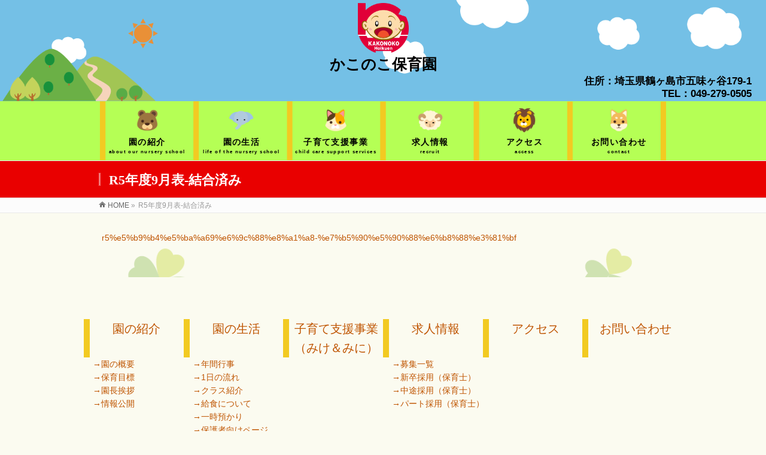

--- FILE ---
content_type: text/html; charset=UTF-8
request_url: https://kakonoko.jp/mikemini/r5%E5%B9%B4%E5%BA%A69%E6%9C%88%E8%A1%A8-%E7%B5%90%E5%90%88%E6%B8%88%E3%81%BF/
body_size: 11043
content:
<!DOCTYPE html>
<!--[if IE]>
<meta http-equiv="X-UA-Compatible" content="IE=Edge">
<![endif]-->
<html xmlns:fb="http://ogp.me/ns/fb#" lang="ja"
	prefix="og: http://ogp.me/ns#" >
<head>
<meta charset="UTF-8" />
<link rel="start" href="https://kakonoko.jp" title="HOME" />

<!--[if lte IE 8]>
<link rel="stylesheet" type="text/css" media="all" href="https://kakonoko.jp/wp-content/themes/biz-vektor-child/style_oldie.css" />
<![endif]-->
<meta id="viewport" name="viewport" content="width=device-width, initial-scale=1">

<title>R5年度9月表-結合済み | 子育て支援事業（みけ＆みに） | かこのこ保育園</title>

<!-- Google Tag Manager for WordPress by gtm4wp.com -->
<script data-cfasync="false" type="text/javascript">//<![CDATA[
	var gtm4wp_datalayer_name = "dataLayer";
	var dataLayer = dataLayer || [];
//]]>
</script>
<!-- End Google Tag Manager for WordPress by gtm4wp.com --><link rel='dns-prefetch' href='//fonts.googleapis.com' />
<link rel='dns-prefetch' href='//s.w.org' />
<link rel="alternate" type="application/rss+xml" title="かこのこ保育園 &raquo; フィード" href="https://kakonoko.jp/feed/" />
<link rel="alternate" type="application/rss+xml" title="かこのこ保育園 &raquo; コメントフィード" href="https://kakonoko.jp/comments/feed/" />
<link rel="alternate" type="application/rss+xml" title="かこのこ保育園 &raquo; R5年度9月表-結合済み のコメントのフィード" href="https://kakonoko.jp/mikemini/r5%e5%b9%b4%e5%ba%a69%e6%9c%88%e8%a1%a8-%e7%b5%90%e5%90%88%e6%b8%88%e3%81%bf/feed/" />
<meta name="description" content="【公式ホームページ】" />
<style type="text/css">.keyColorBG,.keyColorBGh:hover,.keyColor_bg,.keyColor_bg_hover:hover{background-color: #e90000;}.keyColorCl,.keyColorClh:hover,.keyColor_txt,.keyColor_txt_hover:hover{color: #e90000;}.keyColorBd,.keyColorBdh:hover,.keyColor_border,.keyColor_border_hover:hover{border-color: #e90000;}.color_keyBG,.color_keyBGh:hover,.color_key_bg,.color_key_bg_hover:hover{background-color: #e90000;}.color_keyCl,.color_keyClh:hover,.color_key_txt,.color_key_txt_hover:hover{color: #e90000;}.color_keyBd,.color_keyBdh:hover,.color_key_border,.color_key_border_hover:hover{border-color: #e90000;}</style>
		<script type="text/javascript">
			window._wpemojiSettings = {"baseUrl":"https:\/\/s.w.org\/images\/core\/emoji\/11\/72x72\/","ext":".png","svgUrl":"https:\/\/s.w.org\/images\/core\/emoji\/11\/svg\/","svgExt":".svg","source":{"concatemoji":"https:\/\/kakonoko.jp\/wp-includes\/js\/wp-emoji-release.min.js?ver=4.9.26"}};
			!function(e,a,t){var n,r,o,i=a.createElement("canvas"),p=i.getContext&&i.getContext("2d");function s(e,t){var a=String.fromCharCode;p.clearRect(0,0,i.width,i.height),p.fillText(a.apply(this,e),0,0);e=i.toDataURL();return p.clearRect(0,0,i.width,i.height),p.fillText(a.apply(this,t),0,0),e===i.toDataURL()}function c(e){var t=a.createElement("script");t.src=e,t.defer=t.type="text/javascript",a.getElementsByTagName("head")[0].appendChild(t)}for(o=Array("flag","emoji"),t.supports={everything:!0,everythingExceptFlag:!0},r=0;r<o.length;r++)t.supports[o[r]]=function(e){if(!p||!p.fillText)return!1;switch(p.textBaseline="top",p.font="600 32px Arial",e){case"flag":return s([55356,56826,55356,56819],[55356,56826,8203,55356,56819])?!1:!s([55356,57332,56128,56423,56128,56418,56128,56421,56128,56430,56128,56423,56128,56447],[55356,57332,8203,56128,56423,8203,56128,56418,8203,56128,56421,8203,56128,56430,8203,56128,56423,8203,56128,56447]);case"emoji":return!s([55358,56760,9792,65039],[55358,56760,8203,9792,65039])}return!1}(o[r]),t.supports.everything=t.supports.everything&&t.supports[o[r]],"flag"!==o[r]&&(t.supports.everythingExceptFlag=t.supports.everythingExceptFlag&&t.supports[o[r]]);t.supports.everythingExceptFlag=t.supports.everythingExceptFlag&&!t.supports.flag,t.DOMReady=!1,t.readyCallback=function(){t.DOMReady=!0},t.supports.everything||(n=function(){t.readyCallback()},a.addEventListener?(a.addEventListener("DOMContentLoaded",n,!1),e.addEventListener("load",n,!1)):(e.attachEvent("onload",n),a.attachEvent("onreadystatechange",function(){"complete"===a.readyState&&t.readyCallback()})),(n=t.source||{}).concatemoji?c(n.concatemoji):n.wpemoji&&n.twemoji&&(c(n.twemoji),c(n.wpemoji)))}(window,document,window._wpemojiSettings);
		</script>
		<style type="text/css">
img.wp-smiley,
img.emoji {
	display: inline !important;
	border: none !important;
	box-shadow: none !important;
	height: 1em !important;
	width: 1em !important;
	margin: 0 .07em !important;
	vertical-align: -0.1em !important;
	background: none !important;
	padding: 0 !important;
}
</style>
<link rel='stylesheet' id='contact-form-7-css'  href='https://kakonoko.jp/wp-content/plugins/contact-form-7/includes/css/styles.css?ver=5.1' type='text/css' media='all' />
<link rel='stylesheet' id='Biz_Vektor_common_style-css'  href='https://kakonoko.jp/wp-content/themes/biz-vektor/css/bizvektor_common_min.css?ver=1.11.5' type='text/css' media='all' />
<link rel='stylesheet' id='Biz_Vektor_Design_style-css'  href='https://kakonoko.jp/wp-content/themes/biz-vektor/design_skins/003/css/003.css?ver=1.11.5' type='text/css' media='all' />
<link rel='stylesheet' id='Biz_Vektor_plugin_sns_style-css'  href='https://kakonoko.jp/wp-content/themes/biz-vektor/plugins/sns/style_bizvektor_sns.css?ver=4.9.26' type='text/css' media='all' />
<link rel='stylesheet' id='Biz_Vektor_add_web_fonts-css'  href='//fonts.googleapis.com/css?family=Droid+Sans%3A700%7CLato%3A900%7CAnton&#038;ver=4.9.26' type='text/css' media='all' />
<script type='text/javascript' src='https://kakonoko.jp/wp-includes/js/jquery/jquery.js?ver=1.12.4'></script>
<script type='text/javascript' src='https://kakonoko.jp/wp-includes/js/jquery/jquery-migrate.min.js?ver=1.4.1'></script>
<script type='text/javascript' src='https://kakonoko.jp/wp-content/plugins/duracelltomi-google-tag-manager/js/gtm4wp-contact-form-7-tracker.js?ver=1.9.2'></script>
<script type='text/javascript' src='https://kakonoko.jp/wp-content/plugins/duracelltomi-google-tag-manager/js/gtm4wp-form-move-tracker.js?ver=1.9.2'></script>
<link rel='https://api.w.org/' href='https://kakonoko.jp/wp-json/' />
<link rel="EditURI" type="application/rsd+xml" title="RSD" href="https://kakonoko.jp/xmlrpc.php?rsd" />
<link rel="wlwmanifest" type="application/wlwmanifest+xml" href="https://kakonoko.jp/wp-includes/wlwmanifest.xml" /> 
<link rel='shortlink' href='https://kakonoko.jp/?p=2622' />
<link rel="alternate" type="application/json+oembed" href="https://kakonoko.jp/wp-json/oembed/1.0/embed?url=https%3A%2F%2Fkakonoko.jp%2Fmikemini%2Fr5%25e5%25b9%25b4%25e5%25ba%25a69%25e6%259c%2588%25e8%25a1%25a8-%25e7%25b5%2590%25e5%2590%2588%25e6%25b8%2588%25e3%2581%25bf%2F" />
<link rel="alternate" type="text/xml+oembed" href="https://kakonoko.jp/wp-json/oembed/1.0/embed?url=https%3A%2F%2Fkakonoko.jp%2Fmikemini%2Fr5%25e5%25b9%25b4%25e5%25ba%25a69%25e6%259c%2588%25e8%25a1%25a8-%25e7%25b5%2590%25e5%2590%2588%25e6%25b8%2588%25e3%2581%25bf%2F&#038;format=xml" />

<!-- Google Tag Manager for WordPress by gtm4wp.com -->
<script data-cfasync="false" type="text/javascript">//<![CDATA[
	dataLayer.push({"pagePostType":"attachment","pagePostType2":"single-attachment","pagePostAuthor":"kakonoko"});//]]>
</script>
<script data-cfasync="false">//<![CDATA[
(function(w,d,s,l,i){w[l]=w[l]||[];w[l].push({'gtm.start':
new Date().getTime(),event:'gtm.js'});var f=d.getElementsByTagName(s)[0],
j=d.createElement(s),dl=l!='dataLayer'?'&l='+l:'';j.async=true;j.src=
'//www.googletagmanager.com/gtm.'+'js?id='+i+dl;f.parentNode.insertBefore(j,f);
})(window,document,'script','dataLayer','GTM-T4SVTCK');//]]>
</script>
<!-- End Google Tag Manager -->
<!-- End Google Tag Manager for WordPress by gtm4wp.com --><!-- [ BizVektor OGP ] -->
<meta property="og:site_name" content="かこのこ保育園" />
<meta property="og:url" content="https://kakonoko.jp/mikemini/r5%e5%b9%b4%e5%ba%a69%e6%9c%88%e8%a1%a8-%e7%b5%90%e5%90%88%e6%b8%88%e3%81%bf/" />
<meta property="fb:app_id" content="" />
<meta property="og:type" content="article" />
<meta property="og:title" content="R5年度9月表-結合済み | かこのこ保育園" />
<meta property="og:description" content="【公式ホームページ】" />
<!-- [ /BizVektor OGP ] -->
<!--[if lte IE 8]>
<link rel="stylesheet" type="text/css" media="all" href="https://kakonoko.jp/wp-content/themes/biz-vektor/design_skins/003/css/003_oldie.css" />
<![endif]-->
<link rel="pingback" href="https://kakonoko.jp/xmlrpc.php" />
		<style type="text/css">.recentcomments a{display:inline !important;padding:0 !important;margin:0 !important;}</style>
				<style type="text/css" id="wp-custom-css">
			/*全体*/
* {
    box-sizing: border-box;
    margin: 0;
}

body {
 font-family: "Yu Gothic Medium", "游ゴシック Medium", YuGothic, "游ゴシック体", "ヒラギノ角ゴ Pro W3", "Hiragino Kaku Gothic Pro", "メイリオ", Meiryo, "ＭＳ Ｐゴシック", "MS PGothic", sans-serif;
 line-height: 1.6;
 margin: 0;
}

a:link {
    color: #bf5400;border-bottom: 0; text-decoration: none;
}
a:visited {
    color: #a67e4e;border-bottom: 0; text-decoration: none;
}

h1 {
    font-family: "ヒラギノ丸ゴ Pro W4","ヒラギノ丸ゴ Pro","Hiragino Maru Gothic Pro","ヒラギノ角ゴ Pro W3","Hiragino Kaku Gothic Pro","HG丸ｺﾞｼｯｸM-PRO","HGMaruGothicMPRO" !important;
	 font-weight: bolder !important;
}
/*全体　ここまで*/

/*ヘッダー*/
.wrapper-header {
    background-image: url(http://kakonoko.jp/wp-content/uploads/2019/01/header_img5.png);
    background-position: left bottom;
    background-repeat: no-repeat;
    padding: 5px 30px;
    background-size:cover;
	  max-height: 170px;
}

.box-logo {
    margin: 0 auto;
    width: 280px;
	  max-height: 129px;
}

.box-logo img {
    display: block;
    margin: 0 auto;
	  width: 85px;
	  height: auto;
}

.box-logo h1 {
    font-size: 25px;
    color: #000;
    text-align: center;
    font-family: 'Meiryo UI',sans-serif;
}

.box-address p {
	  color: #000;
    text-align: right;
    font-size: 17px;
    font-weight: bold;
	  margin: -6px
}

.navi {
    background-color: #b5ff55;
}

ul {
  list-style: none;
}

.main-menu {
    display: -webkit-flex;
    display: flex;
    -webkit-justify-content: center;
    justify-content: space-around;
    -webkit-align-items: center;
    align-items: center;
    height: 99px;
    width: 946px;
    justify-content:space-between;
    margin: 0 auto;
    background-image: url(http://kakonoko.jp/wp-content/uploads/2018/12/header-menu-bg.png);
    background-size: contain;
}

.menu-eng {
    display: block;
    font-size: 8px;
}

.main-menu-item {
    width: 16.666%;
}

.main-menu-item img {
    display: block;
    margin: 0 auto;
}

.menu-animal {
    text-align: center;
}

.menu-text {
    text-align: center;
    color: #000;
    font-weight: bold;
    letter-spacing: 0.1em;
}
    /*ヘッダー　スマートフォン*/
@media screen and (max-width:768px) {
.wrapper-header {
    background-image: url(http://kakonoko.jp/wp-content/uploads/2019/01/header-img-sp00.png);
    background-position: top;
	  height: 163px;
    padding: 20px 5px;
}

.logo {
    width: 70px;
    height: 70px;
}

.box-logo h1 {
    font-size: 20px;
}

.box-address p {
    font-size: 12px;
}

.navi {
    display: block !important;
}

ul.main-menu {
    position: relative;
    z-index: 50;
    display: flex;
    flex-wrap: wrap;
    background-image: none;
    justify-content: space-around;
    align-items: inherit;
    flex-direction: inherit;
    height: auto;
    width: 100%;
}

.main-menu-item {
    width: 40%;
    margin: 15px;
}
}
    /*ヘッダー　スマートフォン　ここまで*/
/*ヘッダー　ここまで*/

/*ヘッダー　メニュードロップダウン*/
.main-menu-item {
    position: relative;
}

.second-list {
    width: 100%;
    position: absolute;
    background: rgba(255, 165, 0, 0.92);
    padding: 10px;
    z-index: 99999;
}

.second-list li a {
	color: #fff;
}

.second-list li {
    padding: 8px 25px;
    margin: 3px 0;
}

.main-menu ul {
    opacity: 0;
    visibility: hidden;
    transition: .5s;
    top: 100%;
}

.main-menu-item:hover ul {
    opacity: 1;
    visibility: visible;
    top: 100%;
}

.second-list li:hover {
    background-color: #b5ff55;
}

.second-list li a:hover {
    color: #000;
}
/*ヘッダー　メニュードロップダウン　ここまで*/

 

/*スライド*/ 
.nivo-control {
	zoom: 1.3;
}

.nivo-prevNav {
	zoom: 1.3;
}

.nivo-nextNav {
	zoom: 1.3;
}

.ml-slider-3-10-3 {
	margin: 0 auto;
}
/*スライド　ここまで*/ 

/*コンテンツエリア*/ 
.content-top {
    position: relative;
    max-width: 800px;
    padding: 200px 0;
    margin: 0 auto;
}

.news-top {
    width: 360px;
    height: 360px;
    background-color: #fff;
    border: solid 5px #FB0000;
    background-color: #fbfbf0;
    border-radius: 250px;
    margin: 0 auto;
}

.news-article {
    margin: 0 auto;
    padding: 75px 30px;
    text-align: center;
    font-size: 14px;
    line-height: 32px;
}

.top-news {
    width: 85%;
  	margin: 0 auto;
    color: #4bff00;
    font-size: 18px;
    font-weight: bold;
    letter-spacing: 0.07em;
    background: linear-gradient(transparent 50%, yellow 50%);
}

.news-article .past-news {
    color: #000;
    border: solid 1px #000;
    padding: 3px;
    background-color: #b5ff55;
    width: 70%;
    margin: 15px auto;
}

.content-text {
    text-align: center;
    color: #000;
    letter-spacing: 0.1em;
    font-size: 20px;
}

.eng-text {
    display: block;
    letter-spacing: 0px;
}

dt {
    text-align: center;
    font-size: 23px;
}

dt span {
    font-size: 12px;
}

.btn-about {
    position: absolute;
    top: -15px;
    left: 305px;
}

.btn-support {
    position: absolute;
    top: 60px;
    left: 525px;
}

.btn-short {
    position: absolute;
    top: 280px;
    left: 610px;
}

.btn-mitei {
    position: absolute;
    top: 510px;
    left: 525px;
}

.btn-recruit {
    position: absolute;
    top: 570px;
    left: 320px;
}

.btn-access {
    position: absolute;
    top: 470px;
    left: 110px;
}

.btn-events {
    position: absolute;
    top: 280px;
    left: 10px;
}

.btn-flow {
    position: absolute;
    top: 100px;
    left: 110px;
}

#container {
    width: 90%;
    position: relative;
    background: url(http://kakonoko.jp/wp-content/uploads/2018/12/bg-image-top5.png) no-repeat left top;
    margin-bottom: 20px;
    -webkit-background-size: 100% auto;
    -o-background-size: 100% auto;
    background-size: 100% auto;
}

@media screen and (min-width: 769px) {
.Smartphone_only {
    display: none;
}

.navi {
	display: block !important;
	width: 100%;
}
}
    /*コンテンツエリア　スマートフォン*/ 
@media screen and (max-width:768px) {
.PC_only {
    display: none;
}

.content-top {
    position: relative;
    max-width: 100%;
    padding: 200px 0;
	  text-align: center
}

.news-top {
    width: 320px;
    height: 275px;
    border-radius: 25px;
    margin: 0 auto 20px;
}

.news-article {
    margin: 0 auto;
    padding: 30px;
}

.news-article .past-news {
    margin: 10px auto;
}

.btn-about {
    position: static;
}

.btn-about img {
    margin: -20px auto;
}

.btn-support {
    position: static;
}

.btn-support img {
    margin: -20px auto;
}

.btn-short {
    position: static;
}

.btn-short img {
    margin: -20px auto;
}

.btn-mitei {
    position: static;
}

.btn-mitei img {
    margin: -20px auto;
}

.btn-recruit {
    position: static;
}

.btn-recruit img {
    margin: -20px auto;
}

.btn-access {
    position: static;
}

.btn-access img {
    margin: -20px auto;
}

.btn-events {
    position: static;
}

.btn-events img {
    margin: -20px auto;
}

.btn-flow {
    position: static;
}

.btn-flow img {
    margin: -20px auto;
}
#container {
    background: none;
    padding: 15px;
}
}
    /*コンテンツエリア　スマートフォン　ここまで*/
/*コンテンツエリア　ここまで*/

/*フッター*/ 
footer {
    width: 100%;
    overflow: hidden;
}

ul.footer-menu {
    display: -webkit-flex;
    display: flex;
    -webkit-justify-content: center;
    justify-content: space-around;
    -webkit-align-items: center;
    align-items: center;
    height: 200px;
    width: 1000px;
    margin: 50px auto;
    align-items: stretch;
}

.footer-main-menu {
    width: 16.666%;
}

.footer-main {
    border-left:10px solid #f2ca22;
    font-size: 20px;
}

.kesu {
    opacity: 0;
}

.koremokesu {
    display: none;
}

.footer-sub {
    text-align: left;
    margin: 0 0 0 15px;
    width: 100%;
}

.wrapper-footer {
    background-image: url(http://kakonoko.jp/wp-content/uploads/2018/12/footer_img.png);
    background-position: left bottom;
    background-repeat: no-repeat;
    height: 150px;
    background-size:cover;
}




    /*フッター　スマートフォン*/ 
@media screen and (max-width: 768px) {
ul.footer-menu {
    display: block;
    height: auto;
}

.footer-menu ul {
    display: none;
}

.footer-main {
    text-align: left;
    margin-left: 20px;
    font-size: 15px;
    border: 0.5px solid;
    width: 130px;
}
    
.kesu {
	opacity:0;
	display: none;
}

.kesanai {
    display: none;
}

.content-top {
    padding: 0;
}
}
    /*フッター　スマートフォン　ここまで*/
/*フッター　ここまで*/

/*トップへ戻る*/
#pagetop {
	width: 150px !important;
	height: 150px !important;
}
    /*トップへ戻る　スマートフォン*/
@media screen and (max-width:768px) {
#pagetop {
	width: 100px !important;
	height: 100px !important;
}
}
    /*トップへ戻る　スマートフォン　ここまで*/
/*トップへ戻る　ここまで*/

/*固定ページ　全体*/
.innerBox {
	width: 950px !important;
	margin: 0 auto;
}

/*固定ページ　全体　スマートフォン*/
@media screen and (max-width:768px) {
.innerBox {
	width: 100% !important;
}
}
/*固定ページ　全体　スマートフォン　ここまで*/
/*固定ページ　全体　ここまで*/

/*固定ページ　概要*/
.gaiyou p {
	border-bottom: 3px solid #d2e3de;
}
/*固定ページ　園の概要　ここまで*/

/*固定ページ　保育目標*/
.mokuhyou {
    text-align: center;
}

.policy-text {
	font-size: 30px;
	font-weight: bold;
	line-height: 200%;
}

.policy-detail {
	line-height: 300%;
	margin: 20px 0 50px;
}
/*固定ページ　保育目標　ここまで*/

/*固定ページ　園長挨拶*/
.aisatsu {
	text-align: center;
}

#attachment_1704 {
	margin: 0 auto;
}

.message-text {
	font-weight:bold;
}
/*固定ページ　園長挨拶　ここまで*/

/*固定ページ　各ページの表の設定*/
.content table {
    border-top: 3px solid #ffa500;
    border-spacing: 1px;
}

table {
    border: solid 3px orange;
}
/*固定ページ　各ページの表の設定ここまで*/

/*固定ページ　年間行事*/
.event-month {
    text-align: center;
}
/*固定ページ　年間行事　ここまで*/

/*固定ページ　1日の流れ*/
.nagare-nenji {
    font-size: 20px;
    font-weight: bolder;
}

.nagare-title {
	text-align: center;
	font-size: 13.5px;
	font-weight: bold !important;
}

.nagare-time {
	text-align: center;
}
/*固定ページ　1日の流れ　ここまで*/

/*固定ページ　クラス紹介*/
.class-box {
	width: 700px;
	margin: 0 auto;
}

.class-item {
	width: 32%;
}

.hensei-box {
    position: relative;
    margin: auto;
    padding: 30px 40px;
    font-size: x-large;
    background: #fff0c6;
    border-radius: 30px;
	  width: 55%;
}

.hensei-box:before {
	  font-family: FontAwesome;
    content: "\f111";
    position: absolute;
    font-size: 15px;
    left: -40px;
    bottom: 0;
    color: #fff0c6;
}

.hensei-box:after {
    font-family: FontAwesome;
    content: "\f111";
    position: absolute;
    font-size: 23px;
    left: -23px;
    bottom: 0;
    color: #fff0c6;
}

.class-box img {
	margin: 10px 0 0;
}

.class-box {
  display: flex;
  justify-content: center;
}

    /*固定ページ　クラス紹介　スマートフォン*/
@media screen and (max-width: 768px) {

.class-box {
	width: 90%;
}

.class-item {
	width: 35%;
}

.hensei-box {
    margin: 5px ;
    font-size: 16px;
	  width: 70%;
}

.hensei-box:before {
	  font-family: FontAwesome;
    content: "\f111";
    position: absolute;
    font-size: 10px;
    left: -30px;
    bottom: 15px;
    color: #fff0c6;
}

.hensei-box:after {
    font-family: FontAwesome;
    content: "\f111";
    position: absolute;
    font-size: 18px;
    left: -17px;
    bottom: 3px;
    color: #fff0c6;
}

.class-box img {
	margin: 10px 0 0;
}

.class-box {
  display: flex;
  justify-content: center;
}

}
    /*固定ページ　クラス紹介　スマートフォン　ここまで*/
/*固定ページ　クラス紹介　ここまで*/

/*固定ページ　保護者向けページ*/
.childPageBox {
	display: none !important;
}
/*固定ページ　保護者向けページ　ここまで*/

/*固定ページ　募集一覧*/
.saiyou-text {
	font-size: 20px;
	font-weight: bold;
	line-height: 2;
}

.saiyou-text:hover {
	color: red;
}
/*固定ページ　募集一覧　ここまで*/

/*固定ページ　採用情報詳細各ページ*/
.app-btn {
	position: relative;
	display: block;
	width: 160px;
	padding: 0.8em;
	text-align: center;
	text-decoration: none;
	color: #FFF;
	background: #A9CE52;
	border-bottom: 2px solid #00838F;
	border-radius: 4px;
	box-shadow: inset 0 2px 0 rgba(255,255,255,0.2), 0 2px 2px rgba(0, 0, 0, 0.19);
    margin: 0 auto 20px;
    zoom: 1.5;
}

a.app-btn:hover {
	border-bottom: 2px solid #6EB944;
	box-shadow: 0 0 2px rgba(0, 0, 0, 0.30);
}

.app-btn span {
	color: #000;
}
/*固定ページ　採用情報詳細各ページ　ここまで*/

/*固定ページ　応募フォーム*/
form input[type="tel"] {
    border-top-width: 1px;
    border-right-width: 1px;
    border-bottom-width: 1px;
    border-left-width: 1px;
    border-top-style: solid;
    border-right-style: solid;
    border-bottom-style: solid;
    border-left-style: solid;
    border-top-color: #e5e5e5;
    border-right-color: #e5e5e5;
    border-bottom-color: #e5e5e5;
    border-left-color: #e5e5e5;
    border-image-source: none;
    border-image-slice: 100% 100% 100% 100%;
    border-image-width: 1 1 1 1;
    border-image-outset: 0 0 0 0;
    border-image-repeat: stretch stretch;
    border-top-left-radius: 4px;
    border-top-right-radius: 4px;
    border-bottom-right-radius: 4px;
    border-bottom-left-radius: 4px;
    padding-top: 10px;
    padding-right: 5px;
    padding-bottom: 10px;
    padding-left: 5px;
    outline-width: 0px;
    outline-style: none;
    margin-top: 5px;
    margin-right: 5px;
    margin-bottom: 5px;
    margin-left: 0px;
    font-size: 100%;
    width: 12em;
}
    /*固定ページ　応募フォーム　スマートフォン*/
@media screen and (max-width: 768px) {
input {
    width: 50% !important;
}
}
    /*固定ページ　応募フォーム　スマートフォン　ここまで*/
/*固定ページ　応募フォーム　ここまで*/

/*固定ページ　アクセス*/
.chizu {
    display: flex;
    flex-direction: row-reverse;
    justify-content: center;
}

.map {
    margin: 0 20px;
}

.access {
    margin: 10px 100px;
}
    /*固定ページ　アクセス　スマートフォン*/
@media screen and (max-width:768px) {
.chizu {
    display: block;
}

.map {
    width: 100%;
    margin: 0 auto;
}

.access {
    margin: 5px;
}
}
    /*固定ページ　アクセス　スマートフォン　ここまで*/
/*固定ページ　アクセス　ここまで*/




/*ハンバーガーメニュー（NEW）*/
#ham-menu {
    background-color: #b5ff55; 
    box-sizing: border-box;
    height: 100%;
    padding: 10px 40px; 
    position: fixed;
    right: -300px; 
    top: 0;
    transition: transform 0.3s linear 0s; 
    width: 300px; 
    z-index: 1000;
}

#menu-background {
    background-color: #333; 
    display: block;
    height: 100%;
    opacity: 0;
    position: fixed;
    right: 0;
    top: 0;
    transition: all 0.3s linear 0s; 
    width: 100%;
    z-index: -1;
}

#menu-icon {
    background-color: #b5ff55; 
    border-radius: 0 0 0 10px; 
    color: #fff; 
    cursor: pointer;
    display: block;
    font-size: 50px; 
    height: 50px; 
    line-height: 50px; 
    position: fixed;
    right: 0;
    text-align: center;
    top: 0;
    width: 50px; 
    transition: all 0.3s linear 0s; 
    z-index: 1000;
}

#menu-cb {
    display: none; 
}

#menu-cb:checked ~ #ham-menu,
#menu-cb:checked ~ #menu-icon {
    transform: translate(-300px); 
}

#menu-cb:checked ~ #menu-background {
    opacity: 0.5;
    z-index: 999;
}





.cp_actab {
	position: relative;
	overflow: hidden;
	width: 100%;
	margin: 0 auto;
	color: #ffffff;
}
.cp_actab input {
	position: absolute;
	z-index: -1;
	opacity: 0;
}
.cp_actab label {
	font-weight: bold;
	line-height: 3;
	position: relative;
	display: block;
	padding: 0 0 0 1em;
	cursor: pointer;
	margin: 0 0 1px 0;
	background: #b5ff55;
	text-align: left;
}
.cp_actab .cp_actab-content {
	overflow: hidden;
	max-height: 0;
	-webkit-transition: max-height 0.35s;
	transition: max-height 0.35s;
	color: #333333;
	background: #b5ff55;
	margin: 3px;
}
.cp_actab .cp_actab-content p {
	margin: 1em;
}

.cp_actab input:checked ~ .cp_actab-content {
	max-height: 20em;
}

.cp_actab label::after {
	line-height: 3;
	position: absolute;
	top: 0;
	right: 0;
	display: block;
	width: 3em;
	height: 3em;
	-webkit-transition: all 0.35s;
	transition: all 0.35s;
	text-align: center;
}
.cp_actab input[type=checkbox] + label::after {
	content: '+';
}
.cp_actab input[type=checkbox]:checked + label::after {
	transform: rotate(315deg);
}

ul {
  list-style: none;
}

.cp_actab-content ul li {
	margin: 5px;
	margin-left: 30px;
	text-align: left;
}
/*ハンバーガーメニュー（NEW）　ここまで*/

@media screen and (max-width:768px) {

footer-menu,
footer-menu ul {
    width: 85%;
    padding: 0px;
    display: block;
    margin: 0 auto;
}

footer-menu ul li {
   width:50%;
   float:left;
   list-style-type:none;
   border-right:1px solid #ccc;
   border-bottom:1px solid #ccc;
   box-sizing: border-box;
   background:url("URL") no-repeat 5px 50%;
}


footer-menu ul li a {
    display: block;
    padding: 7px 10px 7px 10px;
    color: #000;
    font-size: 11px;
    background: #fbfbf0;
    background-size: 4px auto;
    border-top: 2px solid #e9e5dd;
    border-right: 2px solid #e9e5dd;
    border-bottom: 2px solid #e9e5dd;
    border-left: 2px solid #e9e5dd;
}

}

@media screen and (max-width:768px) {
.wpcf7 input[name="your-name"],
.wpcf7 input[name="your-tel"],
.wpcf7 input[name="your-address"],
.wpcf7 input[name="your-email"],
.wpcf7 input[name="your-subject"] {
        width: 94% !important;
        height: 35px !important;
}
}

#ham-box {
 height: 100%;
 overflow: auto;
 -webkit-overflow-scrolling: touch;
}

.news-article p {
  overflow: hidden;
	white-space: nowrap;
	width: 280px;
	text-overflow: ellipsis;
}

@media screen and (max-width: 768px) {
.news-article p {
  overflow: hidden;
	white-space: nowrap;
	width: 250px;
	text-overflow: ellipsis;
}
}

.news-article {
	text-align: left;
}

.top-news {
	text-align: center;
}

.past-news {
  text-align: center;	
}		</style>
	<style type="text/css">
/*-------------------------------------------*/
/*	font
/*-------------------------------------------*/
h1,h2,h3,h4,h4,h5,h6,#header #site-title,#pageTitBnr #pageTitInner #pageTit,#content .leadTxt,#sideTower .localHead {font-family: "ヒラギノ角ゴ Pro W3","Hiragino Kaku Gothic Pro","メイリオ",Meiryo,Osaka,"ＭＳ Ｐゴシック","MS PGothic",sans-serif; }
#pageTitBnr #pageTitInner #pageTit { font-weight:lighter; }
#gMenu .menu li a strong {font-family: "ヒラギノ角ゴ Pro W3","Hiragino Kaku Gothic Pro","メイリオ",Meiryo,Osaka,"ＭＳ Ｐゴシック","MS PGothic",sans-serif; }
</style>
<link rel="stylesheet" href="https://kakonoko.jp/wp-content/themes/biz-vektor-child/style.css" type="text/css" media="all" />

<script>
  jQuery(function(e){
  console.log("ppp");
  e("#nav_toggle").click(function(){
    console.log("aaa");
    e(".main-menu").slideToggle(500); 
  });
});
</script>
</head>

<body bgcolor=#FBFBF0 class="attachment attachment-template-default attachmentid-2622 attachment-pdf two-column right-sidebar ">
<!-- Google Tag Manager (noscript) -->
<noscript><iframe src="https://www.googletagmanager.com/ns.html?id=GTM-T4SVTCK"
height="0" width="0" style="display:none;visibility:hidden"></iframe></noscript>
<!-- End Google Tag Manager (noscript) --><br style="display:none;">

<div id="fb-root"></div>

<div id="wrap">

<!--[if lte IE 8]>
<div id="eradi_ie_box">
<div class="alert_title">ご利用の <span style="font-weight: bold;">Internet Exproler</span> は古すぎます。</div>
<p>あなたがご利用の Internet Explorer はすでにサポートが終了しているため、正しい表示・動作を保証しておりません。<br />
古い Internet Exproler はセキュリティーの観点からも、<a href="https://www.microsoft.com/ja-jp/windows/lifecycle/iesupport/" target="_blank" >新しいブラウザに移行する事が強く推奨されています。</a><br />
<a href="http://windows.microsoft.com/ja-jp/internet-explorer/" target="_blank" >最新のInternet Exproler</a> や <a href="https://www.microsoft.com/ja-jp/windows/microsoft-edge" target="_blank" >Edge</a> を利用するか、<a href="https://www.google.co.jp/chrome/browser/index.html" target="_blank">Chrome</a> や <a href="https://www.mozilla.org/ja/firefox/new/" target="_blank">Firefox</a> など、より早くて快適なブラウザをご利用ください。</p>
</div>
<![endif]-->

<!-- [ #originalTop ] -->
<header>
 <section class="wrapper-header">
  <div class="box-logo">
	  <a href="http://kakonoko.jp/"><img class="logo" src="http://kakonoko.jp/wp-content/uploads/2018/12/かこのこlogo.png" alt="かこのこ保育園ロゴ" width="120" height="120">
     <h1>かこのこ保育園</h1></a>
  </div>
  <div class="box-address">
     <p>住所：埼玉県鶴ヶ島市五味ヶ谷179-1</p>
     <p>TEL：049-279-0505</p>
  </div>
 </section>


<div class="PC_only">

 <div class="navi">
    <ul class="main-menu">
		<li class="main-menu-item" ontouchstart=""><a href="http://kakonoko.jp/introduce/outline/"><img class="menu-anima" src="http://kakonoko.jp/wp-content/uploads/2018/12/kuma2.png" alt="" width="50px" height="50px"><p class="menu-text">園の紹介<br><span class="menu-eng">about our nursery school</span></p></a>
<ul class="second-list" ontouchstart="">
 <li><a href="http://kakonoko.jp/introduce/outline/">園の概要</a></li>
 <li><a href="http://kakonoko.jp/introduce/policy/">保育目標</a></li>
 <li><a href="http://kakonoko.jp/introduce/message/">園長挨拶</a></li>
 <li><a href="http://kakonoko.jp/introduce/disclosure/">情報公開</a></li>
</ul></li>
      <li class="main-menu-item" ontouchstart=""><a href="http://kakonoko.jp/life/event/"><img src="http://kakonoko.jp/wp-content/uploads/2018/12/zou2.png" alt="" width="50px" height="50px"><p class="menu-text">園の生活<br><span class="menu-eng">life of the nursery school</span></p></a>
<ul class="second-list" ontouchstart="">
 <li><a href="http://kakonoko.jp/life/event/">年間行事</a></li>
 <li><a href="http://kakonoko.jp/life/schedule/">1日の流れ</a></li>
 <li><a href="http://kakonoko.jp/life/class/">クラス紹介</a></li>
 <li><a href="http://kakonoko.jp/life/lunch/">給食について</a></li>
 <li><a href="http://kakonoko.jp/life/short/">一時預かり</a></li>
 <li><a href="http://kakonoko.jp/life/guardian/">保護者向け<br>ページ</a></li>
</ul></li>
      <li class="main-menu-item" ontouchstart=""><a href="http://kakonoko.jp/mikemini/"><img src="http://kakonoko.jp/wp-content/uploads/2018/12/neko2.png" alt="" width="50px" height="50px"><p class="menu-text">子育て支援事業<br><span class="menu-eng">child care support services</span></p></a></li>
      <li class="main-menu-item" ontouchstart=""><a href="http://kakonoko.jp/recruit/recruit-list/"><img src="http://kakonoko.jp/wp-content/uploads/2018/12/hitsuji2.png" alt="" width="50px" height="50px"><p class="menu-text">求人情報<br><span class="menu-eng">recruit</span></p></a>
<ul class="second-list" ontouchstart="">
 <li><a href="http://kakonoko.jp/recruit/recruit-list/">募集一覧</a></li>
 <li><a href="http://kakonoko.jp/recruit/new-graduates/">新卒採用<br>（保育士）</a></li>
 <li><a href="http://kakonoko.jp/recruit/mid-career/">中途採用<br>（保育士）</a></li>
 <li><a href="http://kakonoko.jp/recruit/part-time/">パート採用<br>（保育士）</a></li>
</ul></li>
      <li class="main-menu-item" ontouchstart=""><a href="http://kakonoko.jp/access/"><img src="http://kakonoko.jp/wp-content/uploads/2018/12/raion2.png" alt="" width="50px" height="50px"><p class="menu-text">アクセス<br><span class="menu-eng">access</span></p></a></li>
      <li class="main-menu-item" ontouchstart=""><a href="http://kakonoko.jp/contact/"><img src="http://kakonoko.jp/wp-content/uploads/2018/12/inu2.png" alt="" width="50px" height="50px"><p class="menu-text">お問い合わせ<br><span class="menu-eng">contact</span></p></a></li>
    </ul>
 </div>
</div>


<div class="Smartphone_only">

<input id="menu-cb" type="checkbox" value="off">
<label id="menu-icon" for="menu-cb">≡</label>
<label id="menu-background" for="menu-cb"></label>
<div id="ham-menu">
<div id="ham-box">
<div class="cp_actab">
<input id="tab-one" type="checkbox" name="tabs">
<label for="tab-one"><a href="http://kakonoko.jp/introduce/outline/">園の紹介</a></label>
<div class="cp_actab-content">
 <ul>
  <li><a href="http://kakonoko.jp/introduce/outline/">園の概要</a></li>
  <li><a href="http://kakonoko.jp/introduce/policy/">保育目標</a></li>
  <li><a href="http://kakonoko.jp/introduce/message/">園長挨拶</a></li>
  <li ><a href="http://kakonoko.jp/introduce/disclosure/">情報公開</a></li>
 </ul>
</div>
</div>
<div class="cp_actab">
<input id="tab-two" type="checkbox" name="tabs">
<label for="tab-two"><a href="http://kakonoko.jp/life/event/">園の生活</a></label>
<div class="cp_actab-content">
 <ul>
  <li><a href="http://kakonoko.jp/life/event/">年間行事</a></li>
  <li><a href="http://kakonoko.jp/life/schedule/">1日の流れ</a></li>
  <li><a href="http://kakonoko.jp/life/class/">クラス紹介</a></li>
  <li><a href="http://kakonoko.jp/life/lunch/">給食について</a></li>
  <li><a href="http://kakonoko.jp/life/short/">一時預かり</a></li>
  <li><a href="http://kakonoko.jp/life/guardian/">保護者向けページ</a></li>
 </ul>
</div>
</div>
<div class="cp_actab">
<label for="tab-three"><a href="http://kakonoko.jp/mikemini/">子育て支援事業</a></label>
<div class="cp_actab-content">
</div>
</div>
<div class="cp_actab">
<input id="tab-four" type="checkbox" name="tabs">
<label for="tab-four"><a href="http://kakonoko.jp/recruit/recruit-list/">求人情報</a></label>
<div class="cp_actab-content">
 <ul>
  <li><a href="http://kakonoko.jp/recruit/recruit-list/">募集一覧</a></li>
  <li><a href="http://kakonoko.jp/recruit/new-graduates/">新卒採用（保育士）</a></li>
  <li><a href="http://kakonoko.jp/recruit/mid-career/">中途採用（保育士）</a></li>
  <li><a href="http://kakonoko.jp/recruit/part-time/">パート採用（保育士）</a></li>
 </ul>
</div>
</div>
<div class="cp_actab">
<label for="tab-five"><a href="http://kakonoko.jp/access/">アクセス</a></label>
<div class="cp_actab-content">
</div>
</div> 
<div class="cp_actab">
<label for="tab-six"><a href="http://kakonoko.jp/contact/">お問い合わせ</a></label>
<div class="cp_actab-content">
</div>
</div>
</div>
</div>
</div>
	
</header>
<!-- [ /#originalTop ] -->



<div id="pageTitBnr">
<div class="innerBox">
<div id="pageTitInner">
<h1 id="pageTit">
R5年度9月表-結合済み</h1>
</div><!-- [ /#pageTitInner ] -->
</div>
</div><!-- [ /#pageTitBnr ] -->
<!-- [ #panList ] -->
<div id="panList">
<div id="panListInner" class="innerBox"><ul><li id="panHome" itemprop="itemListElement" itemscope itemtype="http://schema.org/ListItem"><a href="https://kakonoko.jp" itemprop="item"><span itemprop="name">HOME</span></a> &raquo; </li><li itemprop="itemListElement" itemscope itemtype="http://schema.org/ListItem"><span itemprop="name">R5年度9月表-結合済み</span></li></ul></div>
</div>
<!-- [ /#panList ] -->

<div id="main" class="main">
<!-- [ #container ] -->
<div id="container" class="innerBox">
	<!-- [ #content ] -->
	<div id="content" class="content wide">


				<div id="post-2622" class="post-2622 attachment type-attachment status-inherit hentry">

					<div class="entry-content">
						<div class="entry-attachment">
						<a href="https://kakonoko.jp/wp-content/uploads/2023/08/R5年度9月表-結合済み.pdf" title="R5年度9月表-結合済み" rel="attachment">r5%e5%b9%b4%e5%ba%a69%e6%9c%88%e8%a1%a8-%e7%b5%90%e5%90%88%e6%b8%88%e3%81%bf</a>
						</div><!-- .entry-attachment -->
						<div class="entry-caption"></div>


					</div><!-- .entry-content -->

				</div><!-- #post-## -->


	</div>
	<!-- [ /#content ] -->

</div>
<!-- [ /#container ] -->

</div><!-- #main -->

<div id="back-top">
<a href="#wrap">
	<img id="pagetop" src="http://kakonoko.jp/wp-content/uploads/2018/12/mogura-e1545053697614.png" alt="PAGETOP" />
</a>
</div>

<!-- [ #footerSection ] -->
<footer>
<div class="PC_only">
  <div>
   <ul class="footer-menu">
      <li class="footer-main-menu"><a href="http://kakonoko.jp/introduce/outline/"><p class="footer-main">園の紹介<br><span class="kesu">園の紹介</span></p></a>
         <ul>
			 <li><a href="http://kakonoko.jp/introduce/outline/"><p class="footer-sub">→園の概要</p></a></li>
			 <li><a href="http://kakonoko.jp/introduce/policy/"><p class="footer-sub">→保育目標</p></a></li>
			 <li><a href="http://kakonoko.jp/introduce/message/"><p class="footer-sub">→園長挨拶</p></a></li>
			 <li><a href="http://kakonoko.jp/introduce/disclosure/"><p class="footer-sub">→情報公開</p></a></li>
		  </ul>
	   </li>
	   <li class="footer-main-menu"><a href="http://kakonoko.jp/life/event/"><p class="footer-main">園の生活<br><span class="kesu">園の生活</span></p></a>
         <ul>
            <li><a href="http://kakonoko.jp/life/event/"><p class="footer-sub">→年間行事</p></a></li>
			 <li><a href="http://kakonoko.jp/life/schedule/"><p class="footer-sub">→1日の流れ</p></a></li>
			 <li><a href="http://kakonoko.jp/life/class/"><p class="footer-sub">→クラス紹介</p></a></li>
	   <li><a href="http://kakonoko.jp/life/lunch/"><p class="footer-sub">→給食について</p></a></li>
	   <li><a href="http://kakonoko.jp/life/short/"><p class="footer-sub">→一時預かり</p></a></li>
	   <li><a href="http://kakonoko.jp/life/guardian/"><p class="footer-sub">→保護者向けページ</p></a></li>
         </ul>
      </li>
	   <li class="footer-main-menu"><a href="http://kakonoko.jp/mikemini/"><p class="footer-main">子育て支援事業<span class="koremokesu">（みけ＆みに）</span><br><span class="kesanai">（みけ＆みに）</span></p></a></li>
      <li class="footer-main-menu"><a href="http://kakonoko.jp/recruit/recruit-list/"><p class="footer-main">求人情報<br><span class="kesu">求人情報</span></p></a>
         <ul>
            <li><a href="http://kakonoko.jp/recruit/recruit-list/"><p class="footer-sub">→募集一覧</p></a></li>
            <li><a href="http://kakonoko.jp/recruit/new-graduates/"><p class="footer-sub">→新卒採用（保育士）</p></a></li>
            <li><a href="http://kakonoko.jp/recruit/mid-career/"><p class="footer-sub">→中途採用（保育士）</p></a></li>
            <li><a href="http://kakonoko.jp/recruit/part-time/"><p class="footer-sub">→パート採用（保育士）</p></a></li>
         </ul>
      </li>
      <li class="footer-main-menu"><a href="http://kakonoko.jp/access/"><p class="footer-main">アクセス<br><span class="kesu">アクセス</span></p></a></li>
      <li class="footer-main-menu"><a href="http://kakonoko.jp/contact/"><p class="footer-main">お問い合わせ<br><span class="kesu">お問い合わせ</span></p></a></li>
   </ul>
  </div>
</div>
	
<div class="Smartphone_only">
<footer-menu>
<ul>
   <li><a href="http://kakonoko.jp/introduce/outline/">園の紹介</a></li>
   <li><a href="http://kakonoko.jp/life/event/">園の生活</a></li>
   <li><a href="http://kakonoko.jp/mikemini/">子育て支援事業</a></li>
   <li><a href="http://kakonoko.jp/recruit/recruit-list/">求人情報</a></li>
   <li><a href="http://kakonoko.jp/access/">アクセス</a></li>
   <li><a href="http://kakonoko.jp/contact/">お問い合わせ</a></li>
</ul>
</footer-menu>
</div>

  <div>
 <section class="wrapper-footer">
 </section>
      <p>Copyright (C) </p>
  </div>
</footer>
<!-- [ /#footerSection ] -->
</div>
<!-- [ /#wrap ] -->
<script type='text/javascript'>
/* <![CDATA[ */
var wpcf7 = {"apiSettings":{"root":"https:\/\/kakonoko.jp\/wp-json\/contact-form-7\/v1","namespace":"contact-form-7\/v1"}};
/* ]]> */
</script>
<script type='text/javascript' src='https://kakonoko.jp/wp-content/plugins/contact-form-7/includes/js/scripts.js?ver=5.1'></script>
<script type='text/javascript' src='https://kakonoko.jp/wp-includes/js/comment-reply.min.js?ver=4.9.26'></script>
<script type='text/javascript' src='https://kakonoko.jp/wp-includes/js/wp-embed.min.js?ver=4.9.26'></script>
<script type='text/javascript'>
/* <![CDATA[ */
var bv_sliderParams = {"slideshowSpeed":"5000","animation":"fade"};
/* ]]> */
</script>
<script type='text/javascript' src='https://kakonoko.jp/wp-content/themes/biz-vektor/js/biz-vektor-min.js?ver=1.11.5' defer='defer'></script>
</body>
</html>

--- FILE ---
content_type: text/css
request_url: https://kakonoko.jp/wp-content/themes/biz-vektor-child/style.css
body_size: 162
content:
@charset "utf-8";
/*
Theme Name: ★BizVektor子テーマサンプル★
Theme URI: http://bizvektor.com
Template: biz-vektor
Description: 
Author: ★あなた ｍ９っ・ｗ・）ｂ★
Tags: 
Version: 0.1.0
*/


* {
     box-sizing: border-box;
     margin: 0;
}


